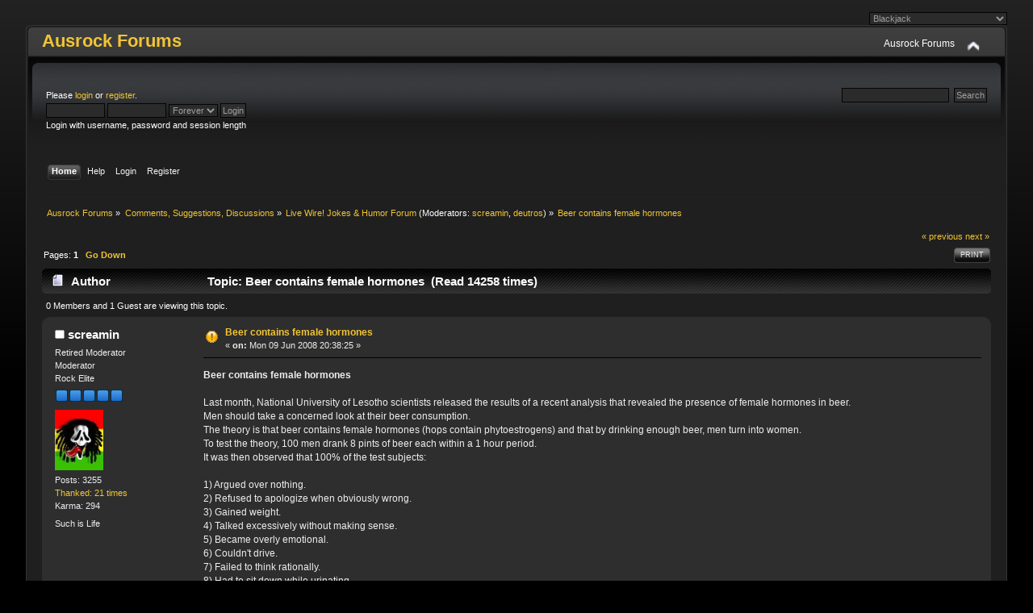

--- FILE ---
content_type: text/html; charset=ISO-8859-1
request_url: http://www.aussiedownunder.info/Ausrock/index.php?topic=5309.0
body_size: 5452
content:
<!DOCTYPE html PUBLIC "-//W3C//DTD XHTML 1.0 Transitional//EN" "http://www.w3.org/TR/xhtml1/DTD/xhtml1-transitional.dtd">
<html xmlns="http://www.w3.org/1999/xhtml">
<head>
	<link rel="stylesheet" type="text/css" href="http://www.aussiedownunder.info/Ausrock/Themes/Blackjack_2_0/css/index.css?fin20" />
	<link rel="stylesheet" type="text/css" href="http://www.aussiedownunder.info/Ausrock/Themes/default/css/webkit.css" />
	<script type="text/javascript" src="http://www.aussiedownunder.info/Ausrock/Themes/default/scripts/script.js?fin20"></script>
	<script type="text/javascript" src="http://www.aussiedownunder.info/Ausrock/Themes/Blackjack_2_0/scripts/theme.js?fin20"></script>
	<script type="text/javascript"><!-- // --><![CDATA[
		var smf_theme_url = "http://www.aussiedownunder.info/Ausrock/Themes/Blackjack_2_0";
		var smf_default_theme_url = "http://www.aussiedownunder.info/Ausrock/Themes/default";
		var smf_images_url = "http://www.aussiedownunder.info/Ausrock/Themes/Blackjack_2_0/images";
		var smf_scripturl = "http://www.aussiedownunder.info/Ausrock/index.php?PHPSESSID=g35j5nijn5hv3h77o7ajjcann7&amp;";
		var smf_iso_case_folding = false;
		var smf_charset = "ISO-8859-1";
		var ajax_notification_text = "Loading...";
		var ajax_notification_cancel_text = "Cancel";
	// ]]></script>
	<meta http-equiv="Content-Type" content="text/html; charset=ISO-8859-1" />
	<meta name="description" content="Beer contains female hormones" />
	<title>Beer contains female hormones</title>
	<link rel="canonical" href="http://www.aussiedownunder.info/Ausrock/index.php?topic=5309.0" />
	<link rel="help" href="http://www.aussiedownunder.info/Ausrock/index.php?PHPSESSID=g35j5nijn5hv3h77o7ajjcann7&amp;action=help" />
	<link rel="search" href="http://www.aussiedownunder.info/Ausrock/index.php?PHPSESSID=g35j5nijn5hv3h77o7ajjcann7&amp;action=search" />
	<link rel="contents" href="http://www.aussiedownunder.info/Ausrock/index.php?PHPSESSID=g35j5nijn5hv3h77o7ajjcann7&amp;" />
	<link rel="alternate" type="application/rss+xml" title="Ausrock Forums - RSS" href="http://www.aussiedownunder.info/Ausrock/index.php?PHPSESSID=g35j5nijn5hv3h77o7ajjcann7&amp;type=rss;action=.xml" />
	<link rel="prev" href="http://www.aussiedownunder.info/Ausrock/index.php/topic,5309.0/prev_next,prev.html?PHPSESSID=g35j5nijn5hv3h77o7ajjcann7" />
	<link rel="next" href="http://www.aussiedownunder.info/Ausrock/index.php/topic,5309.0/prev_next,next.html?PHPSESSID=g35j5nijn5hv3h77o7ajjcann7" />
	<link rel="index" href="http://www.aussiedownunder.info/Ausrock/index.php/board,15.0.html?PHPSESSID=g35j5nijn5hv3h77o7ajjcann7" />
	<link rel="stylesheet" type="text/css" id="saythanks_css" href="http://www.aussiedownunder.info/Ausrock/Themes/default/css/saythanks.css" />
	<script type="text/javascript" src="http://www.aussiedownunder.info/Ausrock/Themes/default/scripts/saythanks.js?fin122"></script>
		<script type="text/javascript" src="http://www.aussiedownunder.info/Ausrock/Themes/default/scripts/YASM.js?fin20"></script>
		<link rel="stylesheet" type="text/css" href="http://www.aussiedownunder.info/Ausrock/Themes/default/css/YASM.css" />
	<script type="text/javascript"><!-- // --><![CDATA[
		var _ohWidth = 430;
		var _ohHeight = 320;
	// ]]></script>
	<script type="text/javascript">!window.jQuery && document.write(unescape('%3Cscript src="//code.jquery.com/jquery-1.9.1.min.js"%3E%3C/script%3E'))</script>
	<script type="text/javascript" src="http://www.aussiedownunder.info/Ausrock/Themes/default/scripts/ohyoutube.min.js"></script>
	<link rel="stylesheet" type="text/css" href="http://www.aussiedownunder.info/Ausrock/Themes/default/css/oharaEmbed.css" />
</head>
<body>
        <script type="text/javascript" src="http://www.aussiedownunder.info/Ausrock/Themes/default/scripts/cls.tc.js"></script>
               <!-- START ClickSafe SMF Change Theme TOP -->                     
              				<div style="margin: auto; text-align:right; width:95%; font-size:12px;">
              					<select id="clicksafe_changer_top" onchange="cls_switch_theme_top();">
                        <optgroup label="Change the Theme"><option value="1">SMF Default Theme - Curve</option><option value="27">BR Finale</option><option value="28">Mr.Truckman</option><option value="29" selected="selected">Blackjack</option><option value="30">FacebookSMF</option>
                        </optgroup>
              					</select> 
              				</div>
                <!-- END ClickSafe SMF Change Theme TOP -->
                  
<div id="wrapper" style="width: 95%">
	<div id="header"><div class="frame">
		<div id="top_section">
			<h1 class="forumtitle">
				<a href="http://www.aussiedownunder.info/Ausrock/index.php?PHPSESSID=g35j5nijn5hv3h77o7ajjcann7&amp;">Ausrock Forums</a>
			</h1>
			<img id="upshrink" src="http://www.aussiedownunder.info/Ausrock/Themes/Blackjack_2_0/images/upshrink.png" alt="*" title="Shrink or expand the header." style="display: none;" />
			<div id="siteslogan" class="floatright">Ausrock Forums</div>
		</div>
		<div id="upper_section" class="middletext">
			<div class="user">
				<script type="text/javascript" src="http://www.aussiedownunder.info/Ausrock/Themes/default/scripts/sha1.js"></script>
				<form id="guest_form" action="http://www.aussiedownunder.info/Ausrock/index.php?PHPSESSID=g35j5nijn5hv3h77o7ajjcann7&amp;action=login2" method="post" accept-charset="ISO-8859-1"  onsubmit="hashLoginPassword(this, '8c0fb417da92d9420c0bd253866d4d0f');">
					<div class="info">Please <a href="http://www.aussiedownunder.info/Ausrock/index.php?PHPSESSID=g35j5nijn5hv3h77o7ajjcann7&amp;action=login">login</a> or <a href="http://www.aussiedownunder.info/Ausrock/index.php?PHPSESSID=g35j5nijn5hv3h77o7ajjcann7&amp;action=register">register</a>.</div>
					<input type="text" name="user" size="10" class="input_text" />
					<input type="password" name="passwrd" size="10" class="input_password" />
					<select name="cookielength">
						<option value="60">1 Hour</option>
						<option value="1440">1 Day</option>
						<option value="10080">1 Week</option>
						<option value="43200">1 Month</option>
						<option value="-1" selected="selected">Forever</option>
					</select>
					<input type="submit" value="Login" class="button_submit" /><br />
					<div class="info">Login with username, password and session length</div>
					<input type="hidden" name="hash_passwrd" value="" />
				<input type="hidden" name="ce477958f799" value="8c0fb417da92d9420c0bd253866d4d0f"/></form>
			</div>
			<div class="news normaltext">
				<form id="search_form" action="http://www.aussiedownunder.info/Ausrock/index.php?PHPSESSID=g35j5nijn5hv3h77o7ajjcann7&amp;action=search2" method="post" accept-charset="ISO-8859-1">
					<input type="text" name="search" value="" class="input_text" />&nbsp;
					<input type="submit" name="submit" value="Search" class="button_submit" />
					<input type="hidden" name="advanced" value="0" />
					<input type="hidden" name="topic" value="5309" /></form>
			</div>
		</div>
		<br class="clear" />
		<script type="text/javascript"><!-- // --><![CDATA[
			var oMainHeaderToggle = new smc_Toggle({
				bToggleEnabled: true,
				bCurrentlyCollapsed: false,
				aSwappableContainers: [
					'upper_section'
				],
				aSwapImages: [
					{
						sId: 'upshrink',
						srcExpanded: smf_images_url + '/upshrink.png',
						altExpanded: 'Shrink or expand the header.',
						srcCollapsed: smf_images_url + '/upshrink2.png',
						altCollapsed: 'Shrink or expand the header.'
					}
				],
				oThemeOptions: {
					bUseThemeSettings: false,
					sOptionName: 'collapse_header',
					sSessionVar: 'ce477958f799',
					sSessionId: '8c0fb417da92d9420c0bd253866d4d0f'
				},
				oCookieOptions: {
					bUseCookie: true,
					sCookieName: 'upshrink'
				}
			});
		// ]]></script>
		<div id="main_menu">
			<ul class="dropmenu" id="menu_nav">
				<li id="button_home">
					<a class="active firstlevel" href="http://www.aussiedownunder.info/Ausrock/index.php?PHPSESSID=g35j5nijn5hv3h77o7ajjcann7&amp;">
						<span class="last firstlevel">Home</span>
					</a>
				</li>
				<li id="button_help">
					<a class="firstlevel" href="http://www.aussiedownunder.info/Ausrock/index.php?PHPSESSID=g35j5nijn5hv3h77o7ajjcann7&amp;action=help">
						<span class="firstlevel">Help</span>
					</a>
				</li>
				<li id="button_login">
					<a class="firstlevel" href="http://www.aussiedownunder.info/Ausrock/index.php?PHPSESSID=g35j5nijn5hv3h77o7ajjcann7&amp;action=login">
						<span class="firstlevel">Login</span>
					</a>
				</li>
				<li id="button_register">
					<a class="firstlevel" href="http://www.aussiedownunder.info/Ausrock/index.php?PHPSESSID=g35j5nijn5hv3h77o7ajjcann7&amp;action=register">
						<span class="last firstlevel">Register</span>
					</a>
				</li>
			</ul>
		</div>
		<br class="clear" />
	</div></div>
	<div id="content_section"><div class="frame">
		<div id="main_content_section">
	<div class="navigate_section">
		<ul>
			<li>
				<a href="http://www.aussiedownunder.info/Ausrock/index.php?PHPSESSID=g35j5nijn5hv3h77o7ajjcann7&amp;"><span>Ausrock Forums</span></a> &#187;
			</li>
			<li>
				<a href="http://www.aussiedownunder.info/Ausrock/index.php?PHPSESSID=g35j5nijn5hv3h77o7ajjcann7&amp;#c11"><span>Comments, Suggestions, Discussions</span></a> &#187;
			</li>
			<li>
				<a href="http://www.aussiedownunder.info/Ausrock/index.php/board,15.0.html?PHPSESSID=g35j5nijn5hv3h77o7ajjcann7"><span>Live Wire! Jokes &amp; Humor Forum</span></a> (Moderators: <a href="http://www.aussiedownunder.info/Ausrock/index.php?PHPSESSID=g35j5nijn5hv3h77o7ajjcann7&amp;action=profile;u=26" title="Board Moderator">screamin</a>, <a href="http://www.aussiedownunder.info/Ausrock/index.php?PHPSESSID=g35j5nijn5hv3h77o7ajjcann7&amp;action=profile;u=395" title="Board Moderator">deutros</a>) &#187;
			</li>
			<li class="last">
				<a href="http://www.aussiedownunder.info/Ausrock/index.php/topic,5309.0.html?PHPSESSID=g35j5nijn5hv3h77o7ajjcann7"><span>Beer contains female hormones</span></a>
			</li>
		</ul>
	</div>
			<a id="top"></a>
			<a id="msg23240"></a>
			<div class="pagesection">
				<div class="nextlinks"><a href="http://www.aussiedownunder.info/Ausrock/index.php/topic,5309.0/prev_next,prev.html?PHPSESSID=g35j5nijn5hv3h77o7ajjcann7#new">&laquo; previous</a> <a href="http://www.aussiedownunder.info/Ausrock/index.php/topic,5309.0/prev_next,next.html?PHPSESSID=g35j5nijn5hv3h77o7ajjcann7#new">next &raquo;</a></div>
		<div class="buttonlist floatright">
			<ul>
				<li><a class="button_strip_print" href="http://www.aussiedownunder.info/Ausrock/index.php?PHPSESSID=g35j5nijn5hv3h77o7ajjcann7&amp;action=printpage;topic=5309.0" rel="new_win nofollow"><span class="last">Print</span></a></li>
			</ul>
		</div>
				<div class="pagelinks floatleft">Pages:  <strong>1</strong>    &nbsp;&nbsp;<a href="#lastPost"><strong>Go Down</strong></a></div>
			</div>
			<div id="forumposts">
				<div class="cat_bar">
					<h3 class="catbg">
						<img src="http://www.aussiedownunder.info/Ausrock/Themes/Blackjack_2_0/images/topic/normal_post.gif" align="bottom" alt="" />
						<span id="author">Author</span>
						Topic: Beer contains female hormones &nbsp;(Read 14258 times)
					</h3>
				</div>
				<p id="whoisviewing" class="smalltext">0 Members and 1 Guest are viewing this topic.
				</p>
				<form action="http://www.aussiedownunder.info/Ausrock/index.php?PHPSESSID=g35j5nijn5hv3h77o7ajjcann7&amp;action=quickmod2;topic=5309.0" method="post" accept-charset="ISO-8859-1" name="quickModForm" id="quickModForm" style="margin: 0;" onsubmit="return oQuickModify.bInEditMode ? oQuickModify.modifySave('8c0fb417da92d9420c0bd253866d4d0f', 'ce477958f799') : false">
				<div class="windowbg">
					<span class="topslice"><span></span></span>
					<div class="post_wrapper">
						<div class="poster">
							<h4>
								<img src="http://www.aussiedownunder.info/Ausrock/Themes/Blackjack_2_0/images/useroff.gif" alt="Offline" />
								<a href="http://www.aussiedownunder.info/Ausrock/index.php?PHPSESSID=g35j5nijn5hv3h77o7ajjcann7&amp;action=profile;u=26" title="View the profile of screamin">screamin</a>
							</h4>
							<ul class="reset smalltext" id="msg_23240_extra_info">
								<li class="title">Retired Moderator</li>
								<li class="membergroup">Moderator</li>
								<li class="postgroup">Rock Elite</li>
								<li class="stars"><img src="http://www.aussiedownunder.info/Ausrock/Themes/Blackjack_2_0/images/starmod.gif" alt="*" /><img src="http://www.aussiedownunder.info/Ausrock/Themes/Blackjack_2_0/images/starmod.gif" alt="*" /><img src="http://www.aussiedownunder.info/Ausrock/Themes/Blackjack_2_0/images/starmod.gif" alt="*" /><img src="http://www.aussiedownunder.info/Ausrock/Themes/Blackjack_2_0/images/starmod.gif" alt="*" /><img src="http://www.aussiedownunder.info/Ausrock/Themes/Blackjack_2_0/images/starmod.gif" alt="*" /></li>
								<li class="avatar">
									<a href="http://www.aussiedownunder.info/Ausrock/index.php?PHPSESSID=g35j5nijn5hv3h77o7ajjcann7&amp;action=profile;u=26">
										<img class="avatar" src="http://www.aussiedownunder.info/Ausrock/index.php?PHPSESSID=g35j5nijn5hv3h77o7ajjcann7&amp;action=dlattach;attach=156;type=avatar" alt="" />
									</a>
								</li>
								<li class="postcount">Posts: 3255</li>
								<li class="thankscount"><a href="http://www.aussiedownunder.info/Ausrock/index.php?PHPSESSID=g35j5nijn5hv3h77o7ajjcann7&amp;action=profile;area=showposts;sa=thanked;u=26">Thanked: 21 times</a></li>
								<li class="karma">Karma: 294</li>
								<li class="blurb">Such is Life</li>
								<li class="profile">
									<ul>
									</ul>
								</li>
							</ul>
						</div>
						<div class="postarea">
							<div class="flow_hidden">
								<div class="keyinfo">
									<div class="messageicon">
										<img src="http://www.aussiedownunder.info/Ausrock/Themes/Blackjack_2_0/images/post/exclamation.gif" alt="" />
									</div>
									<h5 id="subject_23240">
										<a href="http://www.aussiedownunder.info/Ausrock/index.php/topic,5309.msg23240.html?PHPSESSID=g35j5nijn5hv3h77o7ajjcann7#msg23240" rel="nofollow">Beer contains female hormones</a>
									</h5>
									<div class="smalltext">&#171; <strong> on:</strong> Mon 09 Jun 2008 20:38:25 &#187;</div>
									<div id="msg_23240_quick_mod"></div>
								</div>
							</div>
							<div class="post">
								<div class="inner" id="msg_23240"><strong>Beer contains female hormones</strong><br /><br />Last month, National University of Lesotho scientists released the results of a recent analysis that revealed the presence of female hormones in beer.<br />Men should take a concerned look at their beer consumption.<br />The theory is that beer contains female hormones (hops contain phytoestrogens) and that by drinking enough beer, men turn into women.<br />To test the theory, 100 men drank 8 pints of beer each within a 1 hour period.<br />It was then observed that 100% of the test subjects:<br /><br />1) Argued over nothing.<br />2) Refused to apologize when obviously wrong.<br />3) Gained weight.<br />4) Talked excessively without making sense.<br />5) Became overly emotional.<br />6) Couldn&#039;t drive.<br />7) Failed to think rationally.<br />8) Had to sit down while urinating.</div>
							</div>
						</div>
						<div class="moderatorbar">
							<div class="smalltext modified" id="modified_23240">
							</div>
							<div class="smalltext reportlinks">
								<img src="http://www.aussiedownunder.info/Ausrock/Themes/Blackjack_2_0/images/ip.gif" alt="" />
								Logged
							</div>
							<div class="signature" id="msg_23240_signature"><img src="http://img145.imageshack.us/img145/6596/bewareofspamsv8.gif" alt="" class="bbc_img" /></div><span id="thank_you_placeholder_23240" class="thank_you_hidden">&nbsp;</span>
						</div>
					</div>
					<span class="botslice"><span></span></span>
				</div>
				<hr class="post_separator" />
				</form>
			</div>
			<a id="lastPost"></a>
			<div class="pagesection">
				
		<div class="buttonlist floatright">
			<ul>
				<li><a class="button_strip_print" href="http://www.aussiedownunder.info/Ausrock/index.php?PHPSESSID=g35j5nijn5hv3h77o7ajjcann7&amp;action=printpage;topic=5309.0" rel="new_win nofollow"><span class="last">Print</span></a></li>
			</ul>
		</div>
				<div class="pagelinks floatleft">Pages:  <strong>1</strong>    &nbsp;&nbsp;<a href="#top"><strong>Go Up</strong></a></div>
				<div class="nextlinks_bottom"><a href="http://www.aussiedownunder.info/Ausrock/index.php/topic,5309.0/prev_next,prev.html?PHPSESSID=g35j5nijn5hv3h77o7ajjcann7#new">&laquo; previous</a> <a href="http://www.aussiedownunder.info/Ausrock/index.php/topic,5309.0/prev_next,next.html?PHPSESSID=g35j5nijn5hv3h77o7ajjcann7#new">next &raquo;</a></div>
			</div>
	<div class="navigate_section">
		<ul>
			<li>
				<a href="http://www.aussiedownunder.info/Ausrock/index.php?PHPSESSID=g35j5nijn5hv3h77o7ajjcann7&amp;"><span>Ausrock Forums</span></a> &#187;
			</li>
			<li>
				<a href="http://www.aussiedownunder.info/Ausrock/index.php?PHPSESSID=g35j5nijn5hv3h77o7ajjcann7&amp;#c11"><span>Comments, Suggestions, Discussions</span></a> &#187;
			</li>
			<li>
				<a href="http://www.aussiedownunder.info/Ausrock/index.php/board,15.0.html?PHPSESSID=g35j5nijn5hv3h77o7ajjcann7"><span>Live Wire! Jokes &amp; Humor Forum</span></a> (Moderators: <a href="http://www.aussiedownunder.info/Ausrock/index.php?PHPSESSID=g35j5nijn5hv3h77o7ajjcann7&amp;action=profile;u=26" title="Board Moderator">screamin</a>, <a href="http://www.aussiedownunder.info/Ausrock/index.php?PHPSESSID=g35j5nijn5hv3h77o7ajjcann7&amp;action=profile;u=395" title="Board Moderator">deutros</a>) &#187;
			</li>
			<li class="last">
				<a href="http://www.aussiedownunder.info/Ausrock/index.php/topic,5309.0.html?PHPSESSID=g35j5nijn5hv3h77o7ajjcann7"><span>Beer contains female hormones</span></a>
			</li>
		</ul>
	</div>
			<div id="moderationbuttons"></div>
			<div class="plainbox" id="display_jump_to">&nbsp;</div>
		<br class="clear" />
				<script type="text/javascript" src="http://www.aussiedownunder.info/Ausrock/Themes/default/scripts/topic.js"></script>
				<script type="text/javascript"><!-- // --><![CDATA[
					if ('XMLHttpRequest' in window)
					{
						var oQuickModify = new QuickModify({
							sScriptUrl: smf_scripturl,
							bShowModify: true,
							iTopicId: 5309,
							sTemplateBodyEdit: '\n\t\t\t\t\t\t\t\t<div id="quick_edit_body_container" style="width: 90%">\n\t\t\t\t\t\t\t\t\t<div id="error_box" style="padding: 4px;" class="error"><' + '/div>\n\t\t\t\t\t\t\t\t\t<textarea class="editor" name="message" rows="12" style="width: 100%; margin-bottom: 10px;" tabindex="1">%body%<' + '/textarea><br />\n\t\t\t\t\t\t\t\t\t<input type="hidden" name="ce477958f799" value="8c0fb417da92d9420c0bd253866d4d0f" />\n\t\t\t\t\t\t\t\t\t<input type="hidden" name="topic" value="5309" />\n\t\t\t\t\t\t\t\t\t<input type="hidden" name="msg" value="%msg_id%" />\n\t\t\t\t\t\t\t\t\t<div class="righttext">\n\t\t\t\t\t\t\t\t\t\t<input type="submit" name="post" value="Save" tabindex="2" onclick="return oQuickModify.modifySave(\'8c0fb417da92d9420c0bd253866d4d0f\', \'ce477958f799\');" accesskey="s" class="button_submit" />&nbsp;&nbsp;<input type="submit" name="cancel" value="Cancel" tabindex="3" onclick="return oQuickModify.modifyCancel();" class="button_submit" />\n\t\t\t\t\t\t\t\t\t<' + '/div>\n\t\t\t\t\t\t\t\t<' + '/div>',
							sTemplateSubjectEdit: '<input type="text" style="width: 90%;" name="subject" value="%subject%" size="80" maxlength="80" tabindex="4" class="input_text" />',
							sTemplateBodyNormal: '%body%',
							sTemplateSubjectNormal: '<a hr'+'ef="http://www.aussiedownunder.info/Ausrock/index.php?PHPSESSID=g35j5nijn5hv3h77o7ajjcann7&amp;'+'?topic=5309.msg%msg_id%#msg%msg_id%" rel="nofollow">%subject%<' + '/a>',
							sTemplateTopSubject: 'Topic: %subject% &nbsp;(Read 14258 times)',
							sErrorBorderStyle: '1px solid red'
						});

						aJumpTo[aJumpTo.length] = new JumpTo({
							sContainerId: "display_jump_to",
							sJumpToTemplate: "<label class=\"smalltext\" for=\"%select_id%\">Jump to:<" + "/label> %dropdown_list%",
							iCurBoardId: 15,
							iCurBoardChildLevel: 0,
							sCurBoardName: "Live Wire! Jokes &amp; Humor Forum",
							sBoardChildLevelIndicator: "==",
							sBoardPrefix: "=> ",
							sCatSeparator: "-----------------------------",
							sCatPrefix: "",
							sGoButtonLabel: "go"
						});

						aIconLists[aIconLists.length] = new IconList({
							sBackReference: "aIconLists[" + aIconLists.length + "]",
							sIconIdPrefix: "msg_icon_",
							sScriptUrl: smf_scripturl,
							bShowModify: true,
							iBoardId: 15,
							iTopicId: 5309,
							sSessionId: "8c0fb417da92d9420c0bd253866d4d0f",
							sSessionVar: "ce477958f799",
							sLabelIconList: "Message Icon",
							sBoxBackground: "transparent",
							sBoxBackgroundHover: "#ffffff",
							iBoxBorderWidthHover: 1,
							sBoxBorderColorHover: "#adadad" ,
							sContainerBackground: "#ffffff",
							sContainerBorder: "1px solid #adadad",
							sItemBorder: "1px solid #ffffff",
							sItemBorderHover: "1px dotted gray",
							sItemBackground: "transparent",
							sItemBackgroundHover: "#e0e0f0"
						});
					}
				// ]]></script>
				<div id="thanks_error" class="thank_you_hidden">
					<a href="#">There was an error while thanking</a>
				</div>
				<div id="thanks_loading" class="thank_you_hidden">
					<a href="#">Thanking...</a>
				</div>
		<script type="text/javascript"><!-- // --><![CDATA[
			var o_SayThanks = new saythanks();
		// ]]></script>
		</div>
	</div></div>
	<div id="footer_section"><div class="frame">
		<ul class="reset">
			<li class="copyright">
			<span class="smalltext" style="display: inline; visibility: visible; font-family: Verdana, Arial, sans-serif;"><a href="http://www.aussiedownunder.info/Ausrock/index.php?PHPSESSID=g35j5nijn5hv3h77o7ajjcann7&amp;action=credits" title="Simple Machines Forum" target="_blank" class="new_win">SMF 2.0.19</a> |
 <a href="https://www.simplemachines.org/about/smf/license.php" title="License" target="_blank" class="new_win">SMF &copy; 2021</a>, <a href="https://www.simplemachines.org" title="Simple Machines" target="_blank" class="new_win">Simple Machines</a>
			</span></li>
			<li>Blackjack by, <a href="http://www.jpr62.com/theme/" target="_blank" class="new_win" title=""><span>Crip</span></a></li>
			<li><a id="button_xhtml" href="http://validator.w3.org/check?uri=referer" target="_blank" class="new_win" title="Valid XHTML 1.0!"><span>XHTML</span></a></li>
			<li><a id="button_rss" href="http://www.aussiedownunder.info/Ausrock/index.php?PHPSESSID=g35j5nijn5hv3h77o7ajjcann7&amp;action=.xml;type=rss" class="new_win"><span>RSS</span></a></li>
			<li class="last"><a id="button_wap2" href="http://www.aussiedownunder.info/Ausrock/index.php?PHPSESSID=g35j5nijn5hv3h77o7ajjcann7&amp;wap2" class="new_win"><span>WAP2</span></a></li>
		</ul>
		<p>Page created in 0.122 seconds with 22 queries.</p>
	</div></div>
</div>
</body></html>